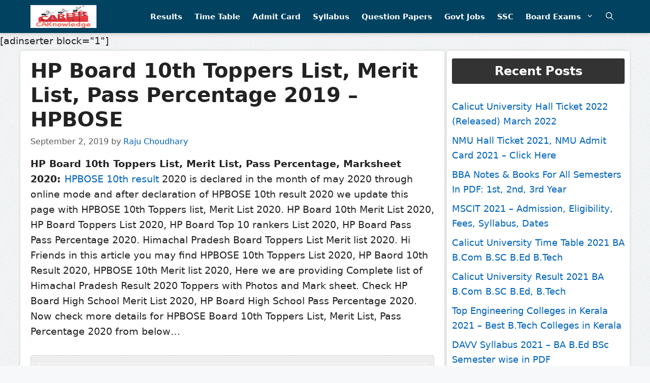

--- FILE ---
content_type: text/html; charset=UTF-8
request_url: https://career.caknowledge.com/hp-board-10th-toppers-list-merit-list-pass-percentage/
body_size: 14805
content:
<!DOCTYPE html>
<html lang="en-US" prefix="og: https://ogp.me/ns#">
<head>
	<meta charset="UTF-8">
	<link rel="profile" href="https://gmpg.org/xfn/11">
	<meta name="viewport" content="width=device-width, initial-scale=1">
<!-- Search Engine Optimization by Rank Math - https://s.rankmath.com/home -->
<title>HP Board 10th Toppers List, Merit List, Pass Percentage 2020 - HPBOSE</title>
<meta name="description" content="HP Board 10th Toppers List, Merit List, Pass Percentage, Marksheet 2020: HPBOSE 10th result 2020 is declared in the month of may 2020 through online mode"/>
<meta name="robots" content="nofollow, noindex"/>
<meta property="og:locale" content="en_US" />
<meta property="og:type" content="article" />
<meta property="og:title" content="HP Board 10th Toppers List, Merit List, Pass Percentage 2020 - HPBOSE" />
<meta property="og:description" content="HP Board 10th Toppers List, Merit List, Pass Percentage, Marksheet 2020: HPBOSE 10th result 2020 is declared in the month of may 2020 through online mode" />
<meta property="og:url" content="https://career.caknowledge.com/hp-board-10th-toppers-list-merit-list-pass-percentage/" />
<meta property="og:site_name" content="Career 2022" />
<meta property="article:publisher" content="https://www.facebook.com/caknowledgepage" />
<meta property="article:tag" content="10th Class Merit List" />
<meta property="article:tag" content="10th Class Toppers List" />
<meta property="article:tag" content="10th Pass Percentage" />
<meta property="article:tag" content="2019" />
<meta property="article:tag" content="Himachal Pradesh Board" />
<meta property="article:tag" content="List of Toppers" />
<meta property="article:tag" content="Merit List" />
<meta property="article:tag" content="Pass Percentage" />
<meta property="article:tag" content="Pass Percentage 2019" />
<meta property="article:tag" content="SSC Merit List" />
<meta property="article:tag" content="SSC Pass Percentage" />
<meta property="article:tag" content="SSC Toppers List" />
<meta property="article:tag" content="Top Rank Holders" />
<meta property="article:section" content="Toppers List" />
<meta property="og:updated_time" content="2019-09-12T12:39:32-04:00" />
<meta property="og:image" content="https://career.caknowledge.com/wp-content/uploads/2016/07/Himachal-Pradesh-Board-HPBOSE.png" />
<meta property="og:image:secure_url" content="https://career.caknowledge.com/wp-content/uploads/2016/07/Himachal-Pradesh-Board-HPBOSE.png" />
<meta property="og:image:width" content="315" />
<meta property="og:image:height" content="230" />
<meta property="og:image:alt" content="Himachal Pradesh Board HPBOSE" />
<meta property="og:image:type" content="image/png" />
<meta property="article:published_time" content="2019-09-02T01:51:22-04:00" />
<meta property="article:modified_time" content="2019-09-12T12:39:32-04:00" />
<meta name="twitter:card" content="summary_large_image" />
<meta name="twitter:title" content="HP Board 10th Toppers List, Merit List, Pass Percentage 2020 - HPBOSE" />
<meta name="twitter:description" content="HP Board 10th Toppers List, Merit List, Pass Percentage, Marksheet 2020: HPBOSE 10th result 2020 is declared in the month of may 2020 through online mode" />
<meta name="twitter:site" content="@CAknowledgepage" />
<meta name="twitter:creator" content="@CAknowledgepage" />
<meta name="twitter:image" content="https://career.caknowledge.com/wp-content/uploads/2016/07/Himachal-Pradesh-Board-HPBOSE.png" />
<meta name="twitter:label1" content="Written by" />
<meta name="twitter:data1" content="Raju Choudhary" />
<meta name="twitter:label2" content="Time to read" />
<meta name="twitter:data2" content="1 minute" />
<script type="application/ld+json" class="rank-math-schema">{"@context":"https://schema.org","@graph":[{"@type":"Organization","@id":"https://career.caknowledge.com/#organization","name":"CAknowledge","url":"https://career.caknowledge.com","logo":{"@type":"ImageObject","@id":"https://career.caknowledge.com/#logo","url":"https://career.caknowledge.com/wp-content/uploads/2019/03/CAknowledge-logo.png","contentUrl":"https://career.caknowledge.com/wp-content/uploads/2019/03/CAknowledge-logo.png","caption":"CAknowledge","inLanguage":"en-US","width":"222","height":"77"}},{"@type":"WebSite","@id":"https://career.caknowledge.com/#website","url":"https://career.caknowledge.com","name":"CAknowledge","publisher":{"@id":"https://career.caknowledge.com/#organization"},"inLanguage":"en-US"},{"@type":"ImageObject","@id":"https://career.caknowledge.com/wp-content/uploads/2016/07/Himachal-Pradesh-Board-HPBOSE.png","url":"https://career.caknowledge.com/wp-content/uploads/2016/07/Himachal-Pradesh-Board-HPBOSE.png","width":"315","height":"230","caption":"Himachal Pradesh Board HPBOSE","inLanguage":"en-US"},{"@type":"WebPage","@id":"https://career.caknowledge.com/hp-board-10th-toppers-list-merit-list-pass-percentage/#webpage","url":"https://career.caknowledge.com/hp-board-10th-toppers-list-merit-list-pass-percentage/","name":"HP Board 10th Toppers List, Merit List, Pass Percentage 2020 - HPBOSE","datePublished":"2019-09-02T01:51:22-04:00","dateModified":"2019-09-12T12:39:32-04:00","isPartOf":{"@id":"https://career.caknowledge.com/#website"},"primaryImageOfPage":{"@id":"https://career.caknowledge.com/wp-content/uploads/2016/07/Himachal-Pradesh-Board-HPBOSE.png"},"inLanguage":"en-US"},{"@type":"Person","@id":"https://career.caknowledge.com/hp-board-10th-toppers-list-merit-list-pass-percentage/#author","name":"Raju Choudhary","image":{"@type":"ImageObject","@id":"https://secure.gravatar.com/avatar/8e78b0e1154086facf716e9d913cef9e?s=96&amp;d=mm&amp;r=g","url":"https://secure.gravatar.com/avatar/8e78b0e1154086facf716e9d913cef9e?s=96&amp;d=mm&amp;r=g","caption":"Raju Choudhary","inLanguage":"en-US"},"worksFor":{"@id":"https://career.caknowledge.com/#organization"}},{"@type":"Article","headline":"HP Board 10th Toppers List, Merit List, Pass Percentage 2020 - HPBOSE","keywords":"HP Board 10th Toppers List, Merit List, Pass Percentage","datePublished":"2019-09-02T01:51:22-04:00","dateModified":"2019-09-12T12:39:32-04:00","author":{"@id":"https://career.caknowledge.com/hp-board-10th-toppers-list-merit-list-pass-percentage/#author"},"publisher":{"@id":"https://career.caknowledge.com/#organization"},"description":"HP Board 10th Toppers List, Merit List, Pass Percentage, Marksheet 2020:\u00a0HPBOSE 10th result 2020 is declared in the month of may 2020 through online mode","name":"HP Board 10th Toppers List, Merit List, Pass Percentage 2020 - HPBOSE","@id":"https://career.caknowledge.com/hp-board-10th-toppers-list-merit-list-pass-percentage/#richSnippet","isPartOf":{"@id":"https://career.caknowledge.com/hp-board-10th-toppers-list-merit-list-pass-percentage/#webpage"},"image":{"@id":"https://career.caknowledge.com/wp-content/uploads/2016/07/Himachal-Pradesh-Board-HPBOSE.png"},"inLanguage":"en-US","mainEntityOfPage":{"@id":"https://career.caknowledge.com/hp-board-10th-toppers-list-merit-list-pass-percentage/#webpage"}}]}</script>
<!-- /Rank Math WordPress SEO plugin -->

<link rel="alternate" type="application/rss+xml" title="Career 2022 &raquo; Feed" href="https://career.caknowledge.com/feed/" />
<link rel="alternate" type="application/rss+xml" title="Career 2022 &raquo; Comments Feed" href="https://career.caknowledge.com/comments/feed/" />
<link rel="alternate" type="application/rss+xml" title="Career 2022 &raquo; HP Board 10th Toppers List, Merit List, Pass Percentage 2019 &#8211; HPBOSE Comments Feed" href="https://career.caknowledge.com/hp-board-10th-toppers-list-merit-list-pass-percentage/feed/" />
<script>
window._wpemojiSettings = {"baseUrl":"https:\/\/s.w.org\/images\/core\/emoji\/14.0.0\/72x72\/","ext":".png","svgUrl":"https:\/\/s.w.org\/images\/core\/emoji\/14.0.0\/svg\/","svgExt":".svg","source":{"concatemoji":"https:\/\/career.caknowledge.com\/wp-includes\/js\/wp-emoji-release.min.js?ver=6.4.3"}};
/*! This file is auto-generated */
!function(i,n){var o,s,e;function c(e){try{var t={supportTests:e,timestamp:(new Date).valueOf()};sessionStorage.setItem(o,JSON.stringify(t))}catch(e){}}function p(e,t,n){e.clearRect(0,0,e.canvas.width,e.canvas.height),e.fillText(t,0,0);var t=new Uint32Array(e.getImageData(0,0,e.canvas.width,e.canvas.height).data),r=(e.clearRect(0,0,e.canvas.width,e.canvas.height),e.fillText(n,0,0),new Uint32Array(e.getImageData(0,0,e.canvas.width,e.canvas.height).data));return t.every(function(e,t){return e===r[t]})}function u(e,t,n){switch(t){case"flag":return n(e,"\ud83c\udff3\ufe0f\u200d\u26a7\ufe0f","\ud83c\udff3\ufe0f\u200b\u26a7\ufe0f")?!1:!n(e,"\ud83c\uddfa\ud83c\uddf3","\ud83c\uddfa\u200b\ud83c\uddf3")&&!n(e,"\ud83c\udff4\udb40\udc67\udb40\udc62\udb40\udc65\udb40\udc6e\udb40\udc67\udb40\udc7f","\ud83c\udff4\u200b\udb40\udc67\u200b\udb40\udc62\u200b\udb40\udc65\u200b\udb40\udc6e\u200b\udb40\udc67\u200b\udb40\udc7f");case"emoji":return!n(e,"\ud83e\udef1\ud83c\udffb\u200d\ud83e\udef2\ud83c\udfff","\ud83e\udef1\ud83c\udffb\u200b\ud83e\udef2\ud83c\udfff")}return!1}function f(e,t,n){var r="undefined"!=typeof WorkerGlobalScope&&self instanceof WorkerGlobalScope?new OffscreenCanvas(300,150):i.createElement("canvas"),a=r.getContext("2d",{willReadFrequently:!0}),o=(a.textBaseline="top",a.font="600 32px Arial",{});return e.forEach(function(e){o[e]=t(a,e,n)}),o}function t(e){var t=i.createElement("script");t.src=e,t.defer=!0,i.head.appendChild(t)}"undefined"!=typeof Promise&&(o="wpEmojiSettingsSupports",s=["flag","emoji"],n.supports={everything:!0,everythingExceptFlag:!0},e=new Promise(function(e){i.addEventListener("DOMContentLoaded",e,{once:!0})}),new Promise(function(t){var n=function(){try{var e=JSON.parse(sessionStorage.getItem(o));if("object"==typeof e&&"number"==typeof e.timestamp&&(new Date).valueOf()<e.timestamp+604800&&"object"==typeof e.supportTests)return e.supportTests}catch(e){}return null}();if(!n){if("undefined"!=typeof Worker&&"undefined"!=typeof OffscreenCanvas&&"undefined"!=typeof URL&&URL.createObjectURL&&"undefined"!=typeof Blob)try{var e="postMessage("+f.toString()+"("+[JSON.stringify(s),u.toString(),p.toString()].join(",")+"));",r=new Blob([e],{type:"text/javascript"}),a=new Worker(URL.createObjectURL(r),{name:"wpTestEmojiSupports"});return void(a.onmessage=function(e){c(n=e.data),a.terminate(),t(n)})}catch(e){}c(n=f(s,u,p))}t(n)}).then(function(e){for(var t in e)n.supports[t]=e[t],n.supports.everything=n.supports.everything&&n.supports[t],"flag"!==t&&(n.supports.everythingExceptFlag=n.supports.everythingExceptFlag&&n.supports[t]);n.supports.everythingExceptFlag=n.supports.everythingExceptFlag&&!n.supports.flag,n.DOMReady=!1,n.readyCallback=function(){n.DOMReady=!0}}).then(function(){return e}).then(function(){var e;n.supports.everything||(n.readyCallback(),(e=n.source||{}).concatemoji?t(e.concatemoji):e.wpemoji&&e.twemoji&&(t(e.twemoji),t(e.wpemoji)))}))}((window,document),window._wpemojiSettings);
</script>
<style id='wp-emoji-styles-inline-css'>

	img.wp-smiley, img.emoji {
		display: inline !important;
		border: none !important;
		box-shadow: none !important;
		height: 1em !important;
		width: 1em !important;
		margin: 0 0.07em !important;
		vertical-align: -0.1em !important;
		background: none !important;
		padding: 0 !important;
	}
</style>
<link rel='stylesheet' id='wp-block-library-css' href='https://career.caknowledge.com/wp-includes/css/dist/block-library/style.min.css?ver=6.4.3' media='all' />
<style id='classic-theme-styles-inline-css'>
/*! This file is auto-generated */
.wp-block-button__link{color:#fff;background-color:#32373c;border-radius:9999px;box-shadow:none;text-decoration:none;padding:calc(.667em + 2px) calc(1.333em + 2px);font-size:1.125em}.wp-block-file__button{background:#32373c;color:#fff;text-decoration:none}
</style>
<style id='global-styles-inline-css'>
body{--wp--preset--color--black: #000000;--wp--preset--color--cyan-bluish-gray: #abb8c3;--wp--preset--color--white: #ffffff;--wp--preset--color--pale-pink: #f78da7;--wp--preset--color--vivid-red: #cf2e2e;--wp--preset--color--luminous-vivid-orange: #ff6900;--wp--preset--color--luminous-vivid-amber: #fcb900;--wp--preset--color--light-green-cyan: #7bdcb5;--wp--preset--color--vivid-green-cyan: #00d084;--wp--preset--color--pale-cyan-blue: #8ed1fc;--wp--preset--color--vivid-cyan-blue: #0693e3;--wp--preset--color--vivid-purple: #9b51e0;--wp--preset--color--contrast: var(--contrast);--wp--preset--color--contrast-2: var(--contrast-2);--wp--preset--color--contrast-3: var(--contrast-3);--wp--preset--color--base: var(--base);--wp--preset--color--base-2: var(--base-2);--wp--preset--color--base-3: var(--base-3);--wp--preset--color--accent: var(--accent);--wp--preset--gradient--vivid-cyan-blue-to-vivid-purple: linear-gradient(135deg,rgba(6,147,227,1) 0%,rgb(155,81,224) 100%);--wp--preset--gradient--light-green-cyan-to-vivid-green-cyan: linear-gradient(135deg,rgb(122,220,180) 0%,rgb(0,208,130) 100%);--wp--preset--gradient--luminous-vivid-amber-to-luminous-vivid-orange: linear-gradient(135deg,rgba(252,185,0,1) 0%,rgba(255,105,0,1) 100%);--wp--preset--gradient--luminous-vivid-orange-to-vivid-red: linear-gradient(135deg,rgba(255,105,0,1) 0%,rgb(207,46,46) 100%);--wp--preset--gradient--very-light-gray-to-cyan-bluish-gray: linear-gradient(135deg,rgb(238,238,238) 0%,rgb(169,184,195) 100%);--wp--preset--gradient--cool-to-warm-spectrum: linear-gradient(135deg,rgb(74,234,220) 0%,rgb(151,120,209) 20%,rgb(207,42,186) 40%,rgb(238,44,130) 60%,rgb(251,105,98) 80%,rgb(254,248,76) 100%);--wp--preset--gradient--blush-light-purple: linear-gradient(135deg,rgb(255,206,236) 0%,rgb(152,150,240) 100%);--wp--preset--gradient--blush-bordeaux: linear-gradient(135deg,rgb(254,205,165) 0%,rgb(254,45,45) 50%,rgb(107,0,62) 100%);--wp--preset--gradient--luminous-dusk: linear-gradient(135deg,rgb(255,203,112) 0%,rgb(199,81,192) 50%,rgb(65,88,208) 100%);--wp--preset--gradient--pale-ocean: linear-gradient(135deg,rgb(255,245,203) 0%,rgb(182,227,212) 50%,rgb(51,167,181) 100%);--wp--preset--gradient--electric-grass: linear-gradient(135deg,rgb(202,248,128) 0%,rgb(113,206,126) 100%);--wp--preset--gradient--midnight: linear-gradient(135deg,rgb(2,3,129) 0%,rgb(40,116,252) 100%);--wp--preset--font-size--small: 13px;--wp--preset--font-size--medium: 20px;--wp--preset--font-size--large: 36px;--wp--preset--font-size--x-large: 42px;--wp--preset--spacing--20: 0.44rem;--wp--preset--spacing--30: 0.67rem;--wp--preset--spacing--40: 1rem;--wp--preset--spacing--50: 1.5rem;--wp--preset--spacing--60: 2.25rem;--wp--preset--spacing--70: 3.38rem;--wp--preset--spacing--80: 5.06rem;--wp--preset--shadow--natural: 6px 6px 9px rgba(0, 0, 0, 0.2);--wp--preset--shadow--deep: 12px 12px 50px rgba(0, 0, 0, 0.4);--wp--preset--shadow--sharp: 6px 6px 0px rgba(0, 0, 0, 0.2);--wp--preset--shadow--outlined: 6px 6px 0px -3px rgba(255, 255, 255, 1), 6px 6px rgba(0, 0, 0, 1);--wp--preset--shadow--crisp: 6px 6px 0px rgba(0, 0, 0, 1);}:where(.is-layout-flex){gap: 0.5em;}:where(.is-layout-grid){gap: 0.5em;}body .is-layout-flow > .alignleft{float: left;margin-inline-start: 0;margin-inline-end: 2em;}body .is-layout-flow > .alignright{float: right;margin-inline-start: 2em;margin-inline-end: 0;}body .is-layout-flow > .aligncenter{margin-left: auto !important;margin-right: auto !important;}body .is-layout-constrained > .alignleft{float: left;margin-inline-start: 0;margin-inline-end: 2em;}body .is-layout-constrained > .alignright{float: right;margin-inline-start: 2em;margin-inline-end: 0;}body .is-layout-constrained > .aligncenter{margin-left: auto !important;margin-right: auto !important;}body .is-layout-constrained > :where(:not(.alignleft):not(.alignright):not(.alignfull)){max-width: var(--wp--style--global--content-size);margin-left: auto !important;margin-right: auto !important;}body .is-layout-constrained > .alignwide{max-width: var(--wp--style--global--wide-size);}body .is-layout-flex{display: flex;}body .is-layout-flex{flex-wrap: wrap;align-items: center;}body .is-layout-flex > *{margin: 0;}body .is-layout-grid{display: grid;}body .is-layout-grid > *{margin: 0;}:where(.wp-block-columns.is-layout-flex){gap: 2em;}:where(.wp-block-columns.is-layout-grid){gap: 2em;}:where(.wp-block-post-template.is-layout-flex){gap: 1.25em;}:where(.wp-block-post-template.is-layout-grid){gap: 1.25em;}.has-black-color{color: var(--wp--preset--color--black) !important;}.has-cyan-bluish-gray-color{color: var(--wp--preset--color--cyan-bluish-gray) !important;}.has-white-color{color: var(--wp--preset--color--white) !important;}.has-pale-pink-color{color: var(--wp--preset--color--pale-pink) !important;}.has-vivid-red-color{color: var(--wp--preset--color--vivid-red) !important;}.has-luminous-vivid-orange-color{color: var(--wp--preset--color--luminous-vivid-orange) !important;}.has-luminous-vivid-amber-color{color: var(--wp--preset--color--luminous-vivid-amber) !important;}.has-light-green-cyan-color{color: var(--wp--preset--color--light-green-cyan) !important;}.has-vivid-green-cyan-color{color: var(--wp--preset--color--vivid-green-cyan) !important;}.has-pale-cyan-blue-color{color: var(--wp--preset--color--pale-cyan-blue) !important;}.has-vivid-cyan-blue-color{color: var(--wp--preset--color--vivid-cyan-blue) !important;}.has-vivid-purple-color{color: var(--wp--preset--color--vivid-purple) !important;}.has-black-background-color{background-color: var(--wp--preset--color--black) !important;}.has-cyan-bluish-gray-background-color{background-color: var(--wp--preset--color--cyan-bluish-gray) !important;}.has-white-background-color{background-color: var(--wp--preset--color--white) !important;}.has-pale-pink-background-color{background-color: var(--wp--preset--color--pale-pink) !important;}.has-vivid-red-background-color{background-color: var(--wp--preset--color--vivid-red) !important;}.has-luminous-vivid-orange-background-color{background-color: var(--wp--preset--color--luminous-vivid-orange) !important;}.has-luminous-vivid-amber-background-color{background-color: var(--wp--preset--color--luminous-vivid-amber) !important;}.has-light-green-cyan-background-color{background-color: var(--wp--preset--color--light-green-cyan) !important;}.has-vivid-green-cyan-background-color{background-color: var(--wp--preset--color--vivid-green-cyan) !important;}.has-pale-cyan-blue-background-color{background-color: var(--wp--preset--color--pale-cyan-blue) !important;}.has-vivid-cyan-blue-background-color{background-color: var(--wp--preset--color--vivid-cyan-blue) !important;}.has-vivid-purple-background-color{background-color: var(--wp--preset--color--vivid-purple) !important;}.has-black-border-color{border-color: var(--wp--preset--color--black) !important;}.has-cyan-bluish-gray-border-color{border-color: var(--wp--preset--color--cyan-bluish-gray) !important;}.has-white-border-color{border-color: var(--wp--preset--color--white) !important;}.has-pale-pink-border-color{border-color: var(--wp--preset--color--pale-pink) !important;}.has-vivid-red-border-color{border-color: var(--wp--preset--color--vivid-red) !important;}.has-luminous-vivid-orange-border-color{border-color: var(--wp--preset--color--luminous-vivid-orange) !important;}.has-luminous-vivid-amber-border-color{border-color: var(--wp--preset--color--luminous-vivid-amber) !important;}.has-light-green-cyan-border-color{border-color: var(--wp--preset--color--light-green-cyan) !important;}.has-vivid-green-cyan-border-color{border-color: var(--wp--preset--color--vivid-green-cyan) !important;}.has-pale-cyan-blue-border-color{border-color: var(--wp--preset--color--pale-cyan-blue) !important;}.has-vivid-cyan-blue-border-color{border-color: var(--wp--preset--color--vivid-cyan-blue) !important;}.has-vivid-purple-border-color{border-color: var(--wp--preset--color--vivid-purple) !important;}.has-vivid-cyan-blue-to-vivid-purple-gradient-background{background: var(--wp--preset--gradient--vivid-cyan-blue-to-vivid-purple) !important;}.has-light-green-cyan-to-vivid-green-cyan-gradient-background{background: var(--wp--preset--gradient--light-green-cyan-to-vivid-green-cyan) !important;}.has-luminous-vivid-amber-to-luminous-vivid-orange-gradient-background{background: var(--wp--preset--gradient--luminous-vivid-amber-to-luminous-vivid-orange) !important;}.has-luminous-vivid-orange-to-vivid-red-gradient-background{background: var(--wp--preset--gradient--luminous-vivid-orange-to-vivid-red) !important;}.has-very-light-gray-to-cyan-bluish-gray-gradient-background{background: var(--wp--preset--gradient--very-light-gray-to-cyan-bluish-gray) !important;}.has-cool-to-warm-spectrum-gradient-background{background: var(--wp--preset--gradient--cool-to-warm-spectrum) !important;}.has-blush-light-purple-gradient-background{background: var(--wp--preset--gradient--blush-light-purple) !important;}.has-blush-bordeaux-gradient-background{background: var(--wp--preset--gradient--blush-bordeaux) !important;}.has-luminous-dusk-gradient-background{background: var(--wp--preset--gradient--luminous-dusk) !important;}.has-pale-ocean-gradient-background{background: var(--wp--preset--gradient--pale-ocean) !important;}.has-electric-grass-gradient-background{background: var(--wp--preset--gradient--electric-grass) !important;}.has-midnight-gradient-background{background: var(--wp--preset--gradient--midnight) !important;}.has-small-font-size{font-size: var(--wp--preset--font-size--small) !important;}.has-medium-font-size{font-size: var(--wp--preset--font-size--medium) !important;}.has-large-font-size{font-size: var(--wp--preset--font-size--large) !important;}.has-x-large-font-size{font-size: var(--wp--preset--font-size--x-large) !important;}
.wp-block-navigation a:where(:not(.wp-element-button)){color: inherit;}
:where(.wp-block-post-template.is-layout-flex){gap: 1.25em;}:where(.wp-block-post-template.is-layout-grid){gap: 1.25em;}
:where(.wp-block-columns.is-layout-flex){gap: 2em;}:where(.wp-block-columns.is-layout-grid){gap: 2em;}
.wp-block-pullquote{font-size: 1.5em;line-height: 1.6;}
</style>
<link rel='stylesheet' id='generate-comments-css' href='https://career.caknowledge.com/wp-content/themes/generatepress/assets/css/components/comments.min.css?ver=3.1.1' media='all' />
<link rel='stylesheet' id='generate-style-css' href='https://career.caknowledge.com/wp-content/themes/generatepress/assets/css/main.min.css?ver=3.1.1' media='all' />
<style id='generate-style-inline-css'>
.no-featured-image-padding .featured-image {margin-left:-20px;margin-right:-20px;}.post-image-above-header .no-featured-image-padding .inside-article .featured-image {margin-top:-15px;}@media (max-width:768px){.no-featured-image-padding .featured-image {margin-left:-10px;margin-right:-10px;}.post-image-above-header .no-featured-image-padding .inside-article .featured-image {margin-top:-13px;}}
.is-right-sidebar{width:30%;}.is-left-sidebar{width:15%;}.site-content .content-area{width:70%;}@media (max-width: 1030px){.main-navigation .menu-toggle,.sidebar-nav-mobile:not(#sticky-placeholder){display:block;}.main-navigation ul,.gen-sidebar-nav,.main-navigation:not(.slideout-navigation):not(.toggled) .main-nav > ul,.has-inline-mobile-toggle #site-navigation .inside-navigation > *:not(.navigation-search):not(.main-nav){display:none;}.nav-align-right .inside-navigation,.nav-align-center .inside-navigation{justify-content:space-between;}}
.dynamic-author-image-rounded{border-radius:100%;}.dynamic-featured-image, .dynamic-author-image{vertical-align:middle;}.one-container.blog .dynamic-content-template:not(:last-child), .one-container.archive .dynamic-content-template:not(:last-child){padding-bottom:0px;}.dynamic-entry-excerpt > p:last-child{margin-bottom:0px;}
</style>
<link rel='stylesheet' id='generatepress-dynamic-css' href='https://career.caknowledge.com/wp-content/uploads/generatepress/style.min.css?ver=1700105481' media='all' />
<style id='generateblocks-inline-css'>
.gb-container .wp-block-image img{vertical-align:middle;}.gb-container .gb-shape{position:absolute;overflow:hidden;pointer-events:none;line-height:0;}.gb-container .gb-shape svg{fill:currentColor;}.gb-container-7134d7c2 > .gb-inside-container{padding:5px;max-width:1200px;margin-left:auto;margin-right:auto;}.gb-grid-wrapper > .gb-grid-column-7134d7c2 > .gb-container{display:flex;flex-direction:column;height:100%;}.gb-button-wrapper{display:flex;flex-wrap:wrap;align-items:flex-start;justify-content:flex-start;clear:both;}.gb-button-wrapper-621d2c31 > .gb-button{flex:1;}.gb-button{text-decoration:none;}.gb-icon svg{fill:currentColor;}.gb-button-wrapper a.gb-button-e378fc0b, .gb-button-wrapper a.gb-button-e378fc0b:visited{font-size:15px;font-weight:700;padding:10px;margin:5px;border-radius:20px;background-color:#000000;color:#ffffff;display:inline-flex;align-items:center;justify-content:center;text-align:center;}.gb-button-wrapper a.gb-button-e378fc0b:hover, .gb-button-wrapper a.gb-button-e378fc0b:active, .gb-button-wrapper a.gb-button-e378fc0b:focus{background-color:#222222;color:#ffffff;}@media (max-width: 767px) {.gb-grid-wrapper > .gb-grid-column-7134d7c2{width:100%;}}
</style>
<link rel='stylesheet' id='generate-navigation-branding-css' href='https://career.caknowledge.com/wp-content/plugins/gp-premium/menu-plus/functions/css/navigation-branding-flex.min.css?ver=2.3.2' media='all' />
<style id='generate-navigation-branding-inline-css'>
.main-navigation.has-branding .inside-navigation.grid-container, .main-navigation.has-branding.grid-container .inside-navigation:not(.grid-container){padding:0px 20px 0px 20px;}.main-navigation.has-branding:not(.grid-container) .inside-navigation:not(.grid-container) .navigation-branding{margin-left:10px;}.navigation-branding img, .site-logo.mobile-header-logo img{height:60px;width:auto;}.navigation-branding .main-title{line-height:60px;}@media (max-width: 1030px){.main-navigation.has-branding.nav-align-center .menu-bar-items, .main-navigation.has-sticky-branding.navigation-stick.nav-align-center .menu-bar-items{margin-left:auto;}.navigation-branding{margin-right:auto;margin-left:10px;}.navigation-branding .main-title, .mobile-header-navigation .site-logo{margin-left:10px;}.main-navigation.has-branding .inside-navigation.grid-container{padding:0px;}}
</style>
<link rel="https://api.w.org/" href="https://career.caknowledge.com/wp-json/" /><link rel="alternate" type="application/json" href="https://career.caknowledge.com/wp-json/wp/v2/posts/3928" /><link rel="EditURI" type="application/rsd+xml" title="RSD" href="https://career.caknowledge.com/xmlrpc.php?rsd" />
<meta name="generator" content="WordPress 6.4.3" />
<link rel='shortlink' href='https://career.caknowledge.com/?p=3928' />
<link rel="alternate" type="application/json+oembed" href="https://career.caknowledge.com/wp-json/oembed/1.0/embed?url=https%3A%2F%2Fcareer.caknowledge.com%2Fhp-board-10th-toppers-list-merit-list-pass-percentage%2F" />
<link rel="alternate" type="text/xml+oembed" href="https://career.caknowledge.com/wp-json/oembed/1.0/embed?url=https%3A%2F%2Fcareer.caknowledge.com%2Fhp-board-10th-toppers-list-merit-list-pass-percentage%2F&#038;format=xml" />
<link rel="pingback" href="https://career.caknowledge.com/xmlrpc.php">
<!-- Global site tag (gtag.js) - Google Analytics -->
<script async src="https://www.googletagmanager.com/gtag/js?id=UA-32856629-16"></script>
<script>
  window.dataLayer = window.dataLayer || [];
  function gtag(){dataLayer.push(arguments);}
  gtag('js', new Date());

  gtag('config', 'UA-32856629-3');
</script><link rel="icon" href="https://career.caknowledge.com/wp-content/uploads/2016/02/cropped-CAknowledge.in-Career-Favicon-32x32.png" sizes="32x32" />
<link rel="icon" href="https://career.caknowledge.com/wp-content/uploads/2016/02/cropped-CAknowledge.in-Career-Favicon-192x192.png" sizes="192x192" />
<link rel="apple-touch-icon" href="https://career.caknowledge.com/wp-content/uploads/2016/02/cropped-CAknowledge.in-Career-Favicon-180x180.png" />
<meta name="msapplication-TileImage" content="https://career.caknowledge.com/wp-content/uploads/2016/02/cropped-CAknowledge.in-Career-Favicon-270x270.png" />
		<style id="wp-custom-css">
			.navigation-branding img, .site-logo.mobile-header-logo img {
    height: 65px;
    width: 129.74px !important;
}

@media (max-width: 495px)
.main-navigation .site-logo.navigation-logo img, .mobile-header-navigation .site-logo.mobile-header-logo img, .navigation-search input[type="search"] {
    height: 59px;
width: 112.44px !important;
}
thead, th {
    background-color: #343e47!important;
    color: #ffffff!important;
}

.gb-headline-35c46b69 span {
    border-bottom: 2px solid #08ca83;
}

.marginabove {
    margin-top: 30px;
}

.wp-block-latest-posts.is-grid li {
	padding-bottom: 10px;
    border-bottom: 1px dashed #ddd;
}

.recentblock {
    margin-left: 0;
}

.recentblock a {
    font-weight: 600;
	vertical-align: middle;
}

.wp-block-latest-posts__featured-image img {
	border-radius: 50px;
}

.wp-block-latest-posts__featured-image.alignleft {
    float: left;
}

.articleborder {
    background: #fff;
    border: 1px solid #ddd;
}

.articleborder li:first-child {
    border-top: 0;
    margin-top: -15px;
}

.articleborder {
    margin: 0;
}
.articleborder li {
    padding: 15px;
    border: 1px solid #eee;
    font-weight: 600;
}

.intro {
    margin: 0 0 25px;
    overflow: hidden;
    padding: 20px;
    background-color: #d9edc2;
    border: 1px solid #b2ce96;
}

.post-image-above-header .inside-article .featured-image, .post-image-above-header .inside-article .post-image {
	margin-bottom: 0
}

.archive .inside-article {
    padding-bottom: 15px;
}

.entry-content:not(:first-child), .entry-summary:not(:first-child), .page-content:not(:first-child) {
	margin-top: 16px
}

.archive .generate-columns {
	margin-bottom: 35px;
    padding-left: 20px;
}

.entry-summary {
    color: #777;
	font-size: 17px
}

.page-numbers {
    border-radius: 5px;
    border: 1px solid;
}

.rpwwt-widget ul li {
    overflow: hidden;
    padding: 15px;
    border: 1px solid #eee;
    font-weight: 600;
    line-height: 1.6;
    margin: 0;
}

.single .entry-content h2, .single .entry-content h3, .single .entry-content h2 span, .single .entry-content h3 span {
    color: #222!important;
}

.footer-widgets .widget-title {
    color: #fff;
}

.rpwwt-widget ul li img {
	border-radius: 50px;
}

.sidebar .rpwwt-post-date {
    display: none;
}

footer.entry-meta a {
    background: #444;
    margin-top: 10px;
    color: #fff;
    padding: 4px 10px;
    font-size: 19px;
    border-radius: 3px;
}

footer.entry-meta a:hover {
    background: #004260;
}

footer.entry-meta {
    margin-top: 30px !important;
    padding-top: 5px;
    border-top: 1px dotted #ddd;
}

.archive .entry-meta,
.home .entry-meta,
.search .entry-meta {
    display: none;
}

.cat-links {
    margin-top: 5px;
}

.entry-meta .gp-icon {
    color: #000;
    opacity: 1;
}

footer.entry-meta a {
    display: inline-block;
}

.single .entry-content ul li {
    list-style-type: square;
}

.rank-math-breadcrumb a,
.comment-author cite {
    text-transform: uppercase;
}

.responsive-ad,
.widget-title, .archive .page-title {
    text-align: center;
}

.rank-math-breadcrumb {
    font-size: 16px;
}

.rank-math-breadcrumb .last {
    color: #444;
}

.rank-math-breadcrumb a {
	color: #003386;
}

.rank-math-breadcrumb a, .site-info a {
    font-weight: 700;
}

.responsive-ad {
    min-height: 280px;
}

.inside-site-info {
    padding-right: 10px;
    padding-left: 10px;
}
.inside-site-info p {
    font-size: 14px;
    margin: 0;
    text-align: justify;
}

.ss {
    display: inline-block;
}
.ss,
.ss:hover {
    color: #fff;
}

.ss-wrapper {
    margin: 27px 0;
}
.ss-wrapper span {
    font-weight: 700;
    padding-right: 16px;
    font-size: 24px;
}
.ss {
    border-radius: 5px;
    margin: 12px 3px 10px;
    padding: 4px 6px;
    box-shadow: inset 0 -6px 0 rgba(0, 0, 0, 0.2);
}
.ss svg {
    fill: #fff;
    position: relative;
    top: 0.15em;
}
.ss:hover {
    background: #222;
}
.fb {
    background: #3b5999;
}
.tw {
    background: #55acee;
}
.wa {
    background: #25d366;
}
.main-navigation {
    position: sticky;
    position: -webkit-sticky;
    top: 0;
	box-shadow: 0px 2px 8px #ccc;
}

.single .no-featured-image-padding .featured-image {
	margin-left: 0;
    margin-right: 0;
}

.single .entry-content img, .single .featured-image {
 box-shadow: 1px 0px 6px rgb(0 0 0 / 57%);
    -moz-box-shadow: 1px 0px 6px rgba(0, 0, 0, 0.57);
    -webkit-box-shadow: 1px 0px 6px rgb(0 0 0 / 57%);
    border: 5px solid #fff;
}
.comment-reply-link {
    background: #004260;
    border-radius: 5px;
}

.comment-reply-link {
    color: #fff;
    padding: 4px 10px;
}
.comment-reply-link:hover {
    background: #ddd;
}

.widget-title {
    padding: 7px 0;
    color: #fff;
    background: #333;
    border-radius: 3px;
}
.rpbt_shortcode li,
tr:nth-child(odd) {
    background: #f9f9f9;
}
.rpbt_shortcode ul {
    margin-left: 0;
}
.separate-containers .comments-area,
.separate-containers .inside-article,
.sidebar .widget,
.footer-widgets, .generate-columns-container .page-header  {
    box-shadow: #ccc 0 0 5px;
    border-radius: 4px;
}

.rpbt_shortcode {
    margin-top: 25px;
}

.rpbt_shortcode li {
    list-style-type: none;
    padding: 10px;
    margin-bottom: 20px;
    border: 1px solid #eee;
}
:target {
    scroll-margin-top: 85px;
}
.lwptoc {
    background: #eee;
    border: 1px dashed #ccc;
}

.lwptoc .lwptoc_i {
    background-color: #eee!important;
}

.lwptoc_item_number {
    color: #000;
    font-weight: 700;
}

.lwptoc .lwptoc_i A {
    color: #0064bc!important;
}

.lwptoc_header {
    font-size: 24px;
    margin-bottom: 24px;
    text-align: center;
}

.lwptoc
{
    margin: 0 0 27px;
    padding: 15px;
    border-radius: 5px;
}

@media (max-width: 768px) {
    .responsive-ad {
        min-height: 320px;
    }
	.archive .generate-columns {
		padding: 0
	}
    .rpbt_shortcode ul {
        margin-left: 0;
        list-style-type: none;
    }
    footer.entry-meta a {
        font-size: 16px;
        padding: 1px 6px;
    }
    .ss-wrapper {
        text-align: center;
    }
    .fb {
        width: 90%;
    }
    .entry-header .entry-meta {
        background: #eee;
        margin-top: 15px;
        padding: 3px;
        text-align: center;
        font-size: 65%;
    }

    .rt {
        overflow-x: scroll;
        display: block;
    }
}

.rpbt_shortcode a {
    font-weight: 600;
}
.widget .search-field {
    border-radius: 15px 0 0 15px;
}
.widget .search-form button.search-submit {
	 background: #222;
    border-radius: 0 15px 15px 0;
}

.widget .search-form button.search-submit:hover {
	background:#004260
}

.comments-area .entry-meta a {
    font-size: 13px;
    color: #666;
}
.comment-author {
    font-size: 17px;
}

.comment-awaiting-moderation {
    color: red;
}
.comment-reply-title,
.comments-title {
    text-align: center;
    padding: 10px;
    margin-bottom: 35px;
    color: #333;
    text-transform: uppercase;
    border-radius: 5px;
    border: 2px solid #333;
    border-left: 10px solid #333;
    border-right: 10px solid #333;
}

.comment-form .submit {
    border-radius: 5px;
}
.generate-back-to-top {
    border-radius: 25px;
}		</style>
		</head>

<body class="post-template-default single single-post postid-3928 single-format-standard wp-custom-logo wp-embed-responsive post-image-below-header post-image-aligned-center sticky-menu-fade right-sidebar nav-below-header separate-containers nav-search-enabled header-aligned-left dropdown-hover" itemtype="https://schema.org/Blog" itemscope>
	<a class="screen-reader-text skip-link" href="#content" title="Skip to content">Skip to content</a>		<nav class="has-branding main-navigation nav-align-right has-menu-bar-items sub-menu-right" id="site-navigation" aria-label="Primary"  itemtype="https://schema.org/SiteNavigationElement" itemscope>
			<div class="inside-navigation grid-container">
				<div class="navigation-branding"><div class="site-logo">
						<a href="https://career.caknowledge.com/" title="Career 2022" rel="home">
							<img  class="header-image is-logo-image" alt="Career 2022" src="https://career.caknowledge.com/wp-content/uploads/2019/01/career-logo.png" title="Career 2022" width="203" height="100" />
						</a>
					</div></div><form method="get" class="search-form navigation-search" action="https://career.caknowledge.com/">
					<input type="search" class="search-field" value="" name="s" title="Search" />
				</form>				<button class="menu-toggle" aria-controls="primary-menu" aria-expanded="false">
					<span class="gp-icon icon-menu-bars"><svg viewBox="0 0 512 512" aria-hidden="true" xmlns="http://www.w3.org/2000/svg" width="1em" height="1em"><path d="M0 96c0-13.255 10.745-24 24-24h464c13.255 0 24 10.745 24 24s-10.745 24-24 24H24c-13.255 0-24-10.745-24-24zm0 160c0-13.255 10.745-24 24-24h464c13.255 0 24 10.745 24 24s-10.745 24-24 24H24c-13.255 0-24-10.745-24-24zm0 160c0-13.255 10.745-24 24-24h464c13.255 0 24 10.745 24 24s-10.745 24-24 24H24c-13.255 0-24-10.745-24-24z" /></svg><svg viewBox="0 0 512 512" aria-hidden="true" xmlns="http://www.w3.org/2000/svg" width="1em" height="1em"><path d="M71.029 71.029c9.373-9.372 24.569-9.372 33.942 0L256 222.059l151.029-151.03c9.373-9.372 24.569-9.372 33.942 0 9.372 9.373 9.372 24.569 0 33.942L289.941 256l151.03 151.029c9.372 9.373 9.372 24.569 0 33.942-9.373 9.372-24.569 9.372-33.942 0L256 289.941l-151.029 151.03c-9.373 9.372-24.569 9.372-33.942 0-9.372-9.373-9.372-24.569 0-33.942L222.059 256 71.029 104.971c-9.372-9.373-9.372-24.569 0-33.942z" /></svg></span><span class="mobile-menu">Menu</span>				</button>
				<div id="primary-menu" class="main-nav"><ul id="menu-main-menu" class=" menu sf-menu"><li id="menu-item-9" class="menu-item menu-item-type-taxonomy menu-item-object-category menu-item-9"><a href="https://career.caknowledge.com/topics/results/">Results</a></li>
<li id="menu-item-20" class="menu-item menu-item-type-taxonomy menu-item-object-category menu-item-20"><a href="https://career.caknowledge.com/topics/time-table/">Time Table</a></li>
<li id="menu-item-51" class="menu-item menu-item-type-taxonomy menu-item-object-category menu-item-51"><a href="https://career.caknowledge.com/topics/admit-card/">Admit Card</a></li>
<li id="menu-item-141" class="menu-item menu-item-type-taxonomy menu-item-object-category menu-item-141"><a href="https://career.caknowledge.com/topics/syllabus/">Syllabus</a></li>
<li id="menu-item-143" class="menu-item menu-item-type-taxonomy menu-item-object-category menu-item-143"><a href="https://career.caknowledge.com/topics/question-papers/">Question Papers</a></li>
<li id="menu-item-5561" class="menu-item menu-item-type-taxonomy menu-item-object-category menu-item-5561"><a href="https://career.caknowledge.com/topics/govt-jobs/">Govt Jobs</a></li>
<li id="menu-item-5562" class="menu-item menu-item-type-taxonomy menu-item-object-category menu-item-5562"><a href="https://career.caknowledge.com/topics/ssc-jobs/">SSC</a></li>
<li id="menu-item-6111" class="menu-item menu-item-type-taxonomy menu-item-object-category menu-item-has-children menu-item-6111"><a href="https://career.caknowledge.com/topics/board-exams/">Board Exams<span role="presentation" class="dropdown-menu-toggle"><span class="gp-icon icon-arrow"><svg viewBox="0 0 330 512" aria-hidden="true" xmlns="http://www.w3.org/2000/svg" width="1em" height="1em"><path d="M305.913 197.085c0 2.266-1.133 4.815-2.833 6.514L171.087 335.593c-1.7 1.7-4.249 2.832-6.515 2.832s-4.815-1.133-6.515-2.832L26.064 203.599c-1.7-1.7-2.832-4.248-2.832-6.514s1.132-4.816 2.832-6.515l14.162-14.163c1.7-1.699 3.966-2.832 6.515-2.832 2.266 0 4.815 1.133 6.515 2.832l111.316 111.317 111.316-111.317c1.7-1.699 4.249-2.832 6.515-2.832s4.815 1.133 6.515 2.832l14.162 14.163c1.7 1.7 2.833 4.249 2.833 6.515z" /></svg></span></span></a>
<ul class="sub-menu">
	<li id="menu-item-6118" class="menu-item menu-item-type-taxonomy menu-item-object-category current-post-ancestor current-menu-parent current-post-parent menu-item-6118"><a href="https://career.caknowledge.com/topics/toppers-list/">Toppers List</a></li>
</ul>
</li>
</ul></div><div class="menu-bar-items"><span class="menu-bar-item search-item"><a aria-label="Open Search Bar" href="#"><span class="gp-icon icon-search"><svg viewBox="0 0 512 512" aria-hidden="true" xmlns="http://www.w3.org/2000/svg" width="1em" height="1em"><path fill-rule="evenodd" clip-rule="evenodd" d="M208 48c-88.366 0-160 71.634-160 160s71.634 160 160 160 160-71.634 160-160S296.366 48 208 48zM0 208C0 93.125 93.125 0 208 0s208 93.125 208 208c0 48.741-16.765 93.566-44.843 129.024l133.826 134.018c9.366 9.379 9.355 24.575-.025 33.941-9.379 9.366-24.575 9.355-33.941-.025L337.238 370.987C301.747 399.167 256.839 416 208 416 93.125 416 0 322.875 0 208z" /></svg><svg viewBox="0 0 512 512" aria-hidden="true" xmlns="http://www.w3.org/2000/svg" width="1em" height="1em"><path d="M71.029 71.029c9.373-9.372 24.569-9.372 33.942 0L256 222.059l151.029-151.03c9.373-9.372 24.569-9.372 33.942 0 9.372 9.373 9.372 24.569 0 33.942L289.941 256l151.03 151.029c9.372 9.373 9.372 24.569 0 33.942-9.373 9.372-24.569 9.372-33.942 0L256 289.941l-151.029 151.03c-9.373 9.372-24.569 9.372-33.942 0-9.372-9.373-9.372-24.569 0-33.942L222.059 256 71.029 104.971c-9.372-9.373-9.372-24.569 0-33.942z" /></svg></span></a></span></div>			</div>
		</nav>
		[adinserter block="1"]
	<div class="site grid-container container hfeed" id="page">
				<div class="site-content" id="content">
			
	<div class="content-area" id="primary">
		<main class="site-main" id="main">
			
<article id="post-3928" class="post-3928 post type-post status-publish format-standard has-post-thumbnail hentry category-toppers-list tag-10th-class-merit-list tag-10th-class-toppers-list tag-10th-pass-percentage tag-328 tag-himachal-pradesh-board tag-list-of-toppers tag-merit-list tag-pass-percentage tag-pass-percentage-2019 tag-ssc-merit-list tag-ssc-pass-percentage tag-ssc-toppers-list tag-top-rank-holders no-featured-image-padding" itemtype="https://schema.org/CreativeWork" itemscope>
	<div class="inside-article">
					<header class="entry-header" aria-label="Content">
				<h1 class="entry-title" itemprop="headline">HP Board 10th Toppers List, Merit List, Pass Percentage 2019 &#8211; HPBOSE</h1>		<div class="entry-meta">
			<span class="posted-on"><time class="updated" datetime="2019-09-12T12:39:32-04:00" itemprop="dateModified">September 12, 2019</time><time class="entry-date published" datetime="2019-09-02T01:51:22-04:00" itemprop="datePublished">September 2, 2019</time></span> <span class="byline">by <span class="author vcard" itemprop="author" itemtype="https://schema.org/Person" itemscope><a class="url fn n" href="https://career.caknowledge.com/author/raj302026/" title="View all posts by Raju Choudhary" rel="author" itemprop="url"><span class="author-name" itemprop="name">Raju Choudhary</span></a></span></span> 		</div>
					</header>
			
		<div class="entry-content" itemprop="text">
			<p><strong>HP Board 10th Toppers List, Merit List, Pass Percentage, Marksheet 2020: </strong><a href="https://career.caknowledge.com/hpbose-10th-result-hp-board-10th-result/" target="_blank" rel="noopener noreferrer">HPBOSE 10th result</a> 2020 is declared in the month of may 2020 through online mode and after declaration of HPBOSE 10th result 2020 we update this page with HPBOSE 10th Toppers list, Merit List 2020. HP Board 10th Merit List 2020, HP Board Toppers List 2020, HP Board Top 10 rankers List 2020, HP Board Pass Pass Percentage 2020. Himachal Pradesh Board Toppers List Merit list 2020. Hi Friends in this article you may find HPBOSE 10th Toppers List 2020, HP Baord 10th Result 2020, HPBOSE 10th Merit list 2020, Here we are providing Complete list of Himachal Pradesh Result 2020 Toppers with Photos and Mark sheet. Check HP Board High School Merit List 2020, HP Board High School Pass Percentage 2020. Now check more details for HPBOSE Board 10th Toppers List, Merit List, Pass Percentage 2020 from below…</p><div class="lwptoc lwptoc-light lwptoc-notInherit" data-smooth-scroll="1" data-smooth-scroll-offset="24"><div class="lwptoc_i">    <div class="lwptoc_header">
        <b class="lwptoc_title">Table of Contents</b>            </div>
<div class="lwptoc_items lwptoc_items-visible" style="font-size:100%;">
    <div class="lwptoc_itemWrap"><div class="lwptoc_item">    <a href="#HP_Board_10th_Toppers_List_Merit_List_Pass_Percentage_2019">
                    <span class="lwptoc_item_number">1.</span>
                <span class="lwptoc_item_label">HP Board 10th Toppers List, Merit List, Pass Percentage 2019</span>
    </a>
    </div><div class="lwptoc_item">    <a href="#HP_Board_10th_Toppers_List_Merit_List_Marksheets_Pass_Percentage_2020">
                    <span class="lwptoc_item_number">2.</span>
                <span class="lwptoc_item_label">HP Board 10th Toppers List, Merit List, Marksheets, Pass Percentage 2020</span>
    </a>
    </div><div class="lwptoc_item">    <a href="#HP_Board_10th_Class_Result_2020">
                    <span class="lwptoc_item_number">3.</span>
                <span class="lwptoc_item_label">HP Board 10th Class Result 2020</span>
    </a>
    </div><div class="lwptoc_item">    <a href="#HP_Board_10th_Class_Time_Table_2020">
                    <span class="lwptoc_item_number">4.</span>
                <span class="lwptoc_item_label">HP Board 10th Class Time Table 2020</span>
    </a>
    </div></div></div>
</div></div>
<h2><span id="HP_Board_10th_Toppers_List_Merit_List_Pass_Percentage_2019"><strong><span style="color: #ff0000;">HP Board 10th Toppers List, Merit List, Pass Percentage 2019</span></strong></span></h2>
<p>हिमाचल प्रदेश स्कूल शिक्षा बोर्ड की 10वीं की मेरिट में गीतांजलि पब्लिक स्कूल (धनेटा, हमीरपुर) के अथर्व ठाकुर ने 98.71 फीसदी अंकों के साथ पूरे प्रदेश में टॉप किया है। अथर्व ने 691/700 अंक हासिल किए हैं।<br>
सरस्वती विद्या मंदिर हाई स्कूल (मढ़ी, मंडी) के छात्र पारस ने प्रदेश में दूसरा स्थान पाया है। पारस ने (690/700) 98.57 फीसदी अंक हासिल किए हैं। एस विद्या मंदिर हाई स्कूल नम्होल के छात्र ध्रुव ने भी प्रदेश में दूसरा स्थान पाया है। ध्रुव ने भी (690/700) 98.57 फीसदी अंक हासिल किए हैं। एंग्लो संस्कृत मॉडल सीसे स्कूल मंडी की छात्रा रिधि शर्मा भी (690/700) 98.57 फीसदी अंकों के  साथ दूसरे स्थान पर है।<br>
तीसरे स्थान पर दो लड़कियां रही हैं। ग्लोरी इंटरनेशनल स्कूल रोहड़ू की छात्रा कोंपल जिंटा और गीतांजलि पब्लिक स्कूल (धनेटा, हमीरपुर) की छात्रा साक्षी के (689/700) 98.43 फसदी अंक हैं।</p>
<h2><span id="HP_Board_10th_Toppers_List_Merit_List_Marksheets_Pass_Percentage_2020"><strong><span style="color: #008000;">HP Board 10th Toppers List, Merit List, Marksheets, Pass Percentage 2020</span></strong></span></h2>
<p>हिमाचल प्रदेश स्कूल शिक्षा बोर्ड की 10वीं कक्षा की मेरिट में दो जिलों के 14 छात्रों ने टॉप टेन में जगह बनाई है। हमीरपुर जिले के 6 बच्चे टॉप टेन सूची में शामिल हैं।<br>
गीतांजलि पब्लिक सीनियर सेकेंडरी स्कूल धनेटा का अथर्व ठाकुर प्रदेशभर में पहले स्थान पर रहा है। गीतांजलि पब्लिक स्कूल से ही तीसरे स्थान पर साक्षी और सातवें स्थान पर कोमल धीमान रही है।</p>
<table border="1" cellspacing="0">
<tbody>
<tr>
<td width="154"><span style="color: #ff00ff;"><strong>Year</strong></span></td>
<td width="154"><span style="color: #ff00ff;"><strong>Overall Pass %</strong></span></td>
<td width="154"><span style="color: #ff00ff;"><strong>No. of Students</strong></span></td>
</tr>
<tr>
<td width="154">2013</td>
<td width="154">65.01</td>
<td width="154">2, 78,287</td>
</tr>
<tr>
<td width="154">2014</td>
<td width="154">61.16</td>
<td width="154">2, 89,197</td>
</tr>
<tr>
<td width="154">2015</td>
<td width="154">65.26</td>
<td width="154">3, 79,048</td>
</tr>
<tr>
<td width="154">2016</td>
<td width="154">65.26</td>
<td width="154">4, 86,254</td>
</tr>
</tbody>
</table>
<div>
<p>छठे स्थान पर द मैगनेट पब्लिक स्कूल की साक्षी, सातवें नंबर पर एनडीपी पब्लिक स्कूल गलोड़  की अनीशा धीमान पुत्री बालकृष्ण और दसवें स्थान पर एसडी पब्लिक स्कूल हमीरपुर की रिजुल ठाकुर नेट टॉप टेन में स्थान हासिल किया है।<br>
मंडी जिले के 8 छात्र टाप टेन में हैं। मंडी जिले की रिधी मेरिट में दूसरे नंबर पर और लोकेश्वरी पांचवें स्थान पर रही है।<br>
<strong>मंडी जिला</strong><br>
मेरिट में दूसरे नंबर पर पारस (98.57 फीसदी) पुत्र नरेश कुमार सरस्वती विद्या मंदिर हाई स्कूल मढ़ी धर्मपुर<br>
मेरिट में दूसरे नंबर पर  रिधी शर्मा (98.57 फीसदी) पुत्री हितेश शर्मा एंग्लो संस्कृत मॉडल सीनियर सेकेंडरी स्कूल मंडी<br>
मेरिट में पांचवें नंबर पर  लोकेश्वरी (98.14 फीसदी) पुत्री प्रेम सिंह सीनियर सेकेंडरी मॉडल इंस्टीट्यूट ऑफ एजुकेशन देवधार टीहरा<br>
मेरिट में छठे नंबर पर अंश वर्मा (98.00 फीसदी) पुत्र अजय वर्मा लॉर्ड कान्वेंट पब्लिक स्कूल सरकाघाट<br>
मेरिट में छठे नंबर पर वैष्णवी शर्मा  (98.00 फीसदी) पुत्री देवानंद सीनियर सेकेंडरी मॉडल इंस्टीट्यूट ऑफ एजुकेशन देवधार टीहरा<br>
मेरिट में नौवें नंबर पर पल्लवी (97.57 फीसदी) पुत्री चमन लाल किंग जॉर्ज पब्लिक स्कूल नेरचौक<br>
मेरिट में दसवें नंबर पर आर्यण राणा (97.43 फीसदी) पुत्र विनोद कुमार राणा लॉर्ड कान्वेंट पब्लिक स्कूल सरकाघाट<br>
मेरिट में दसवें नंबर पर अभय शर्मा (97.43 फीसदी) पुत्र प्रकाश चंद असेंट पब्लिक सीनियर सेकेंडरी स्कूल पधर</p>
<h2><span id="HP_Board_10th_Class_Result_2020"><span style="color: #ff0000;"><strong>HP Board 10th Class Result 2020</strong></span></span></h2>
<blockquote>
<ul>
<li><strong><a href="https://career.caknowledge.com/hpbose-10th-result-hp-board-10th-result/" target="_blank" rel="noopener noreferrer">Click Here to Check HP Board 10th Result</a></strong></li>
</ul>
</blockquote>
<h2><span id="HP_Board_10th_Class_Time_Table_2020"><span style="color: #ff0000;"><strong>HP Board 10th Class Time Table 2020</strong></span></span></h2>
<blockquote>
<ul>
<li><strong><a href="https://career.caknowledge.com/hpbose-10th-date-sheet-hp-board-10th-time-table/" target="_blank" rel="noopener noreferrer">Click Here to Check HP Board 10th Time Table</a></strong></li>
</ul>
</blockquote>
<p><strong><span style="color: #ff0000;">Recommended Articles</span></strong></p>
<ul>
<li><a href="https://career.caknowledge.com/hpbose-12th-date-sheet-hp-board-12th-time-table/" target="_blank" rel="noopener noreferrer"><strong>HPBOSE 12th Date Sheet </strong></a></li>
<li><a href="https://career.caknowledge.com/hpbose-10th-date-sheet-hp-board-10th-time-table/" target="_blank" rel="noopener noreferrer"><strong>HPBOSE 10th Date Sheet</strong></a></li>
<li><strong><a href="https://career.caknowledge.com/hpbose-10th-result-hp-board-10th-result/" target="_blank" rel="noopener noreferrer">HPBOSE 10th Result</a></strong></li>
<li><a href="https://career.caknowledge.com/hpbose-12th-toppers-list-merit-list-marksheets-pass-percentage/" target="_blank" rel="noopener noreferrer"><strong>HPBOSE Plus Two 12th Toppers List, Merit List, Pass Percentage</strong></a></li>
<li><a href="https://career.caknowledge.com/ssc-sslc-10th-toppers-list-merit-list-marksheets/" target="_blank" rel="noopener noreferrer"><strong><span style="color: #0000ff;">SSC, SSLC, 10th Toppers list, Merit list, Marksheets of All Boards</span></strong></a></li>
</ul>
<p>If you have any query or suggestion regarding <strong>“HP Board 10th Toppers List, Merit List, Pass Percentage 2020”</strong> then please tell us via below comment box….</p>
</div>
		</div>

		<div class="gb-container gb-container-7134d7c2"><div class="gb-inside-container">
<div class="gb-button-wrapper gb-button-wrapper-621d2c31">

<a class="gb-button gb-button-e378fc0b gb-button-text post-term-item term-toppers-list" href="https://career.caknowledge.com/topics/toppers-list/">Toppers List</a>

</div>
</div></div>	</div>
</article>

			<div class="comments-area">
				<div id="comments">

		<div id="respond" class="comment-respond">
		<h3 id="reply-title" class="comment-reply-title">Leave a Comment <small><a rel="nofollow" id="cancel-comment-reply-link" href="/hp-board-10th-toppers-list-merit-list-pass-percentage/#respond" style="display:none;">Cancel reply</a></small></h3><form action="" method="post" id="commentform" class="comment-form" novalidate><p class="comment-form-comment"><label for="comment" class="screen-reader-text">Comment</label><textarea id="comment" name="comment" cols="45" rows="8" required></textarea></p><label for="author" class="screen-reader-text">Name</label><input placeholder="Name *" id="author" name="author" type="text" value="" size="30" required />
<label for="email" class="screen-reader-text">Email</label><input placeholder="Email *" id="email" name="email" type="email" value="" size="30" required />
<label for="url" class="screen-reader-text">Website</label><input placeholder="Website" id="url" name="url" type="url" value="" size="30" />
<p class="form-submit"><input name="submit" type="submit" id="submit" class="submit" value="Post Comment" /> <input type='hidden' name='comment_post_ID' value='3928' id='comment_post_ID' />
<input type='hidden' name='comment_parent' id='comment_parent' value='0' />
</p></form>	</div><!-- #respond -->
	
</div><!-- #comments -->
			</div>

					</main>
	</div>

	<div class="widget-area sidebar is-right-sidebar" id="right-sidebar">
	<div class="inside-right-sidebar">
		
		<aside id="recent-posts-7" class="widget inner-padding widget_recent_entries">
		<h2 class="widget-title">Recent Posts</h2>
		<ul>
											<li>
					<a href="https://career.caknowledge.com/calicut-university-hall-ticket/">Calicut University Hall Ticket 2022 (Released) March 2022</a>
									</li>
											<li>
					<a href="https://career.caknowledge.com/nmu-hall-ticket/">NMU Hall Ticket 2021, NMU Admit Card 2021 &#8211; Click Here</a>
									</li>
											<li>
					<a href="https://career.caknowledge.com/bba-notes-books/">BBA Notes &#038; Books For All Semesters In PDF: 1st, 2nd, 3rd Year</a>
									</li>
											<li>
					<a href="https://career.caknowledge.com/mscit-mkcl/">MSCIT 2021 &#8211; Admission, Eligibility, Fees, Syllabus, Dates</a>
									</li>
											<li>
					<a href="https://career.caknowledge.com/calicut-university-time-table/">Calicut University Time Table 2021 BA B.Com B.SC B.Ed B.Tech</a>
									</li>
											<li>
					<a href="https://career.caknowledge.com/calicut-university-result/">Calicut University Result 2021 BA B.Com B.SC B.Ed, B.Tech</a>
									</li>
											<li>
					<a href="https://career.caknowledge.com/top-engineering-colleges-kerala/">Top Engineering Colleges in Kerala 2021 &#8211; Best B.Tech Colleges in Kerala</a>
									</li>
											<li>
					<a href="https://career.caknowledge.com/davv-syllabus/">DAVV Syllabus 2021 &#8211; BA B.Ed BSc Semester wise in PDF</a>
									</li>
											<li>
					<a href="https://career.caknowledge.com/mlsu-time-table-bcom-ba-bsc-bed-ma-mcom/">MLSU Time Table 2021 B.Com, BA, B.Sc, B.Ed, MA, M.Com in PDF</a>
									</li>
											<li>
					<a href="https://career.caknowledge.com/mscit-syllabus/">MSCIT Syllabus 2021, Download MS-CIT Syllabus 2021 in PDF Format</a>
									</li>
					</ul>

		</aside>	</div>
</div>

	</div>
</div>


<div class="site-footer">
			<footer class="site-info" aria-label="Site"  itemtype="https://schema.org/WPFooter" itemscope>
			<div class="inside-site-info grid-container">
								<div class="copyright-bar">
					©  2026 CAknowledge.com  • ❤ From India
<br />
<a href="https://caknowledge.com/about-us/">About Us</a>  •  <a href="https://caknowledge.com/contact-us/">Contact Us</a>  •  <a href="https://caknowledge.com/advertise-with-us/">Advertise with Us</a>  •  <a href="https://caknowledge.com/privacy-policy/">Privacy Policy</a>
<br />
<p>The materials and information provided on this website are for reference purposes only.</p>				</div>
			</div>
		</footer>
		</div>

<a title="Scroll back to top" aria-label="Scroll back to top" rel="nofollow" href="#" class="generate-back-to-top" style="opacity:0;visibility:hidden;" data-scroll-speed="400" data-start-scroll="300">
					<span class="gp-icon icon-arrow-up"><svg viewBox="0 0 330 512" aria-hidden="true" xmlns="http://www.w3.org/2000/svg" width="1em" height="1em" fill-rule="evenodd" clip-rule="evenodd" stroke-linejoin="round" stroke-miterlimit="1.414"><path d="M305.863 314.916c0 2.266-1.133 4.815-2.832 6.514l-14.157 14.163c-1.699 1.7-3.964 2.832-6.513 2.832-2.265 0-4.813-1.133-6.512-2.832L164.572 224.276 53.295 335.593c-1.699 1.7-4.247 2.832-6.512 2.832-2.265 0-4.814-1.133-6.513-2.832L26.113 321.43c-1.699-1.7-2.831-4.248-2.831-6.514s1.132-4.816 2.831-6.515L158.06 176.408c1.699-1.7 4.247-2.833 6.512-2.833 2.265 0 4.814 1.133 6.513 2.833L303.03 308.4c1.7 1.7 2.832 4.249 2.832 6.515z" fill-rule="nonzero" /></svg></span>
				</a><script id="generate-a11y">!function(){"use strict";if("querySelector"in document&&"addEventListener"in window){var e=document.body;e.addEventListener("mousedown",function(){e.classList.add("using-mouse")}),e.addEventListener("keydown",function(){e.classList.remove("using-mouse")})}}();</script><link rel='stylesheet' id='lwptoc-main-css' href='https://career.caknowledge.com/wp-content/plugins/luckywp-table-of-contents/front/assets/main.min.css?ver=2.1.4' media='all' />
<!--[if lte IE 11]>
<script src="https://career.caknowledge.com/wp-content/themes/generatepress/assets/js/classList.min.js?ver=3.1.1" id="generate-classlist-js"></script>
<![endif]-->
<script id="generate-menu-js-extra">
var generatepressMenu = {"toggleOpenedSubMenus":"1","openSubMenuLabel":"Open Sub-Menu","closeSubMenuLabel":"Close Sub-Menu"};
</script>
<script src="https://career.caknowledge.com/wp-content/themes/generatepress/assets/js/menu.min.js?ver=3.1.1" id="generate-menu-js"></script>
<script id="generate-navigation-search-js-extra">
var generatepressNavSearch = {"open":"Open Search Bar","close":"Close Search Bar"};
</script>
<script src="https://career.caknowledge.com/wp-content/themes/generatepress/assets/js/navigation-search.min.js?ver=3.1.1" id="generate-navigation-search-js"></script>
<script id="generate-back-to-top-js-extra">
var generatepressBackToTop = {"smooth":"1"};
</script>
<script src="https://career.caknowledge.com/wp-content/themes/generatepress/assets/js/back-to-top.min.js?ver=3.1.1" id="generate-back-to-top-js"></script>
<script src="https://career.caknowledge.com/wp-includes/js/comment-reply.min.js?ver=6.4.3" id="comment-reply-js" async data-wp-strategy="async"></script>
<script src="https://career.caknowledge.com/wp-content/plugins/luckywp-table-of-contents/front/assets/main.min.js?ver=2.1.4" id="lwptoc-main-js"></script>
<style>.lwptoc .lwptoc_i{background-color:#ededed;border:1px solid #ffffff;}.lwptoc_header{color:#000000;}.lwptoc .lwptoc_i A{color:#000000;}</style>
<script>let commentForm = document.querySelector("#commentform, #ast-commentform, #fl-comment-form, #ht-commentform");document.onscroll = function () {commentForm.action = "/wp-comments-post.php?2235a9596a7e45522ebc7817736f5b1a";};</script>

</body>
</html>
